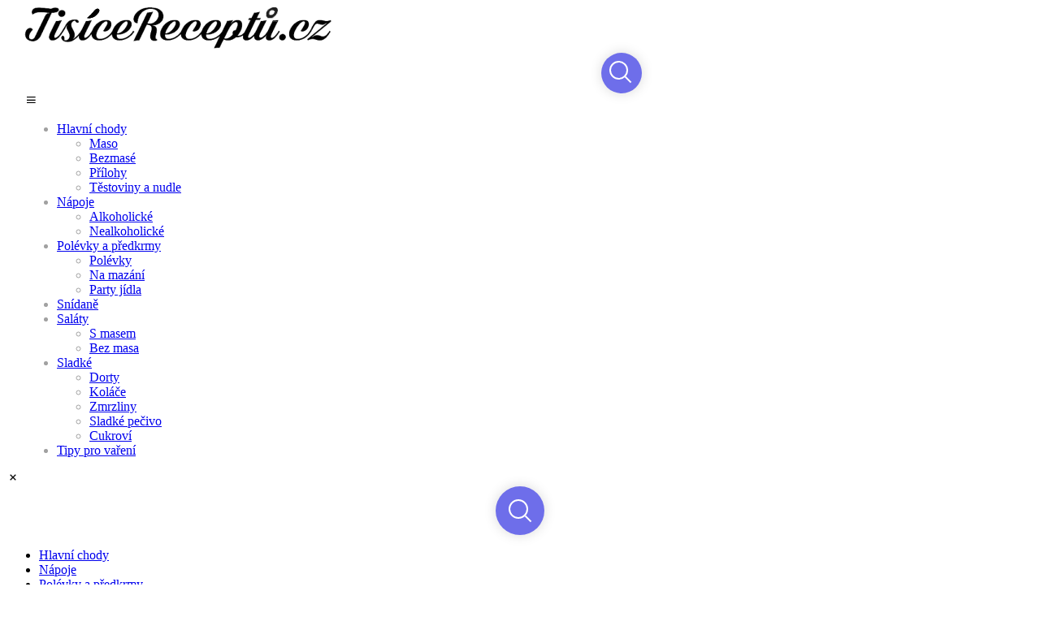

--- FILE ---
content_type: text/html; charset=UTF-8
request_url: https://tisicereceptu.cz/2020/04/28/spagety-s-domacim-bazalkovym-pestem/
body_size: 11165
content:
<!DOCTYPE html>
<html lang="cs">
<head>
    <!-- Meta tags for character encoding and responsive design -->
    <meta charset="UTF-8">
    <meta name="viewport" content="width=device-width, initial-scale=1.0">
    <title>Špagety s domácím bazalkovým pestem | TisiceReceptu.cz</title>

    <!-- favicon -->
     <link rel="shortcut icon" type="image/x-icon" href="https://tisicereceptu.cz/wp-content/themes/tisicereceptu/favicon.ico">

    <link rel="stylesheet" href="https://tisicereceptu.cz/wp-content/themes/tisicereceptu/style.css">

    <!-- boxicons icons -->
    <link rel='stylesheet' href='https://unpkg.com/boxicons@2.1.4/css/boxicons.min.css'>
    <!-- <link rel="stylesheet" href="https://tisicereceptu.cz/wp-content/themes/tisicereceptu/cdnjs/boxicons.css"> -->
    
    <!-- Animate.css -->
    <link rel="stylesheet" href="https://tisicereceptu.cz/wp-content/themes/tisicereceptu/cdnjs/animate.css">
    
    <!-- Tailwind -->
    <script src="https://tisicereceptu.cz/wp-content/themes/tisicereceptu/cdnjs/tailwind.js"></script>

    <meta name='robots' content='max-image-preview:large' />
<link rel='dns-prefetch' href='//s.w.org' />
<link rel="alternate" type="application/rss+xml" title="TisiceReceptu.cz &raquo; RSS komentářů pro Špagety s domácím bazalkovým pestem" href="https://tisicereceptu.cz/2020/04/28/spagety-s-domacim-bazalkovym-pestem/feed/" />
		<script type="text/javascript">
			window._wpemojiSettings = {"baseUrl":"https:\/\/s.w.org\/images\/core\/emoji\/13.1.0\/72x72\/","ext":".png","svgUrl":"https:\/\/s.w.org\/images\/core\/emoji\/13.1.0\/svg\/","svgExt":".svg","source":{"concatemoji":"https:\/\/tisicereceptu.cz\/wp-includes\/js\/wp-emoji-release.min.js?ver=5.8.2"}};
			!function(e,a,t){var n,r,o,i=a.createElement("canvas"),p=i.getContext&&i.getContext("2d");function s(e,t){var a=String.fromCharCode;p.clearRect(0,0,i.width,i.height),p.fillText(a.apply(this,e),0,0);e=i.toDataURL();return p.clearRect(0,0,i.width,i.height),p.fillText(a.apply(this,t),0,0),e===i.toDataURL()}function c(e){var t=a.createElement("script");t.src=e,t.defer=t.type="text/javascript",a.getElementsByTagName("head")[0].appendChild(t)}for(o=Array("flag","emoji"),t.supports={everything:!0,everythingExceptFlag:!0},r=0;r<o.length;r++)t.supports[o[r]]=function(e){if(!p||!p.fillText)return!1;switch(p.textBaseline="top",p.font="600 32px Arial",e){case"flag":return s([127987,65039,8205,9895,65039],[127987,65039,8203,9895,65039])?!1:!s([55356,56826,55356,56819],[55356,56826,8203,55356,56819])&&!s([55356,57332,56128,56423,56128,56418,56128,56421,56128,56430,56128,56423,56128,56447],[55356,57332,8203,56128,56423,8203,56128,56418,8203,56128,56421,8203,56128,56430,8203,56128,56423,8203,56128,56447]);case"emoji":return!s([10084,65039,8205,55357,56613],[10084,65039,8203,55357,56613])}return!1}(o[r]),t.supports.everything=t.supports.everything&&t.supports[o[r]],"flag"!==o[r]&&(t.supports.everythingExceptFlag=t.supports.everythingExceptFlag&&t.supports[o[r]]);t.supports.everythingExceptFlag=t.supports.everythingExceptFlag&&!t.supports.flag,t.DOMReady=!1,t.readyCallback=function(){t.DOMReady=!0},t.supports.everything||(n=function(){t.readyCallback()},a.addEventListener?(a.addEventListener("DOMContentLoaded",n,!1),e.addEventListener("load",n,!1)):(e.attachEvent("onload",n),a.attachEvent("onreadystatechange",function(){"complete"===a.readyState&&t.readyCallback()})),(n=t.source||{}).concatemoji?c(n.concatemoji):n.wpemoji&&n.twemoji&&(c(n.twemoji),c(n.wpemoji)))}(window,document,window._wpemojiSettings);
		</script>
		<style type="text/css">
img.wp-smiley,
img.emoji {
	display: inline !important;
	border: none !important;
	box-shadow: none !important;
	height: 1em !important;
	width: 1em !important;
	margin: 0 .07em !important;
	vertical-align: -0.1em !important;
	background: none !important;
	padding: 0 !important;
}
</style>
	<link rel='stylesheet' id='look_ruby_plugin_core_style-css'  href='https://tisicereceptu.cz/wp-content/plugins/look-ruby-core/assets/core.css?ver=2.1' type='text/css' media='all' />
<link rel='stylesheet' id='wp-block-library-css'  href='https://tisicereceptu.cz/wp-includes/css/dist/block-library/style.min.css?ver=5.8.2' type='text/css' media='all' />
<script type='text/javascript' src='https://tisicereceptu.cz/wp-includes/js/jquery/jquery.min.js?ver=3.6.0' id='jquery-core-js'></script>
<script type='text/javascript' src='https://tisicereceptu.cz/wp-includes/js/jquery/jquery-migrate.min.js?ver=3.3.2' id='jquery-migrate-js'></script>
<link rel="https://api.w.org/" href="https://tisicereceptu.cz/wp-json/" /><link rel="alternate" type="application/json" href="https://tisicereceptu.cz/wp-json/wp/v2/posts/4649" /><link rel="EditURI" type="application/rsd+xml" title="RSD" href="https://tisicereceptu.cz/xmlrpc.php?rsd" />
<link rel="wlwmanifest" type="application/wlwmanifest+xml" href="https://tisicereceptu.cz/wp-includes/wlwmanifest.xml" /> 
<meta name="generator" content="WordPress 5.8.2" />
<link rel="canonical" href="https://tisicereceptu.cz/2020/04/28/spagety-s-domacim-bazalkovym-pestem/" />
<link rel='shortlink' href='https://tisicereceptu.cz/?p=4649' />
<link rel="alternate" type="application/json+oembed" href="https://tisicereceptu.cz/wp-json/oembed/1.0/embed?url=https%3A%2F%2Ftisicereceptu.cz%2F2020%2F04%2F28%2Fspagety-s-domacim-bazalkovym-pestem%2F" />
<link rel="alternate" type="text/xml+oembed" href="https://tisicereceptu.cz/wp-json/oembed/1.0/embed?url=https%3A%2F%2Ftisicereceptu.cz%2F2020%2F04%2F28%2Fspagety-s-domacim-bazalkovym-pestem%2F&#038;format=xml" />

    <!-- Google tag (gtag.js) -->
    <script async src="https://www.googletagmanager.com/gtag/js?id=G-YGNY1E6QJF"></script>
    <script>
        window.dataLayer = window.dataLayer || [];
        function gtag(){dataLayer.push(arguments);}
        gtag('js', new Date());
        gtag('config', 'G-YGNY1E6QJF');
    </script>
</head>
<body>
    <div id="fb-root"></div>
    <script async defer crossorigin="anonymous" src="https://connect.facebook.net/cs_CZ/sdk.js#xfbml=1&version=v22.0&appId=1597419101204184"></script>
    
    
<!-- Header section -->
<header class="bg-[#E8E8FD] w-full px-3 py-5">
    <div class="container flex flex-col gap-3">
        <div class="flex justify-between items-center px-[20px] max-lg:px-0">
            <!-- Logo -->
            <a href="https://tisicereceptu.cz" class="no-style">
                <img class="w-[300px] max-md:w-[200px]" src="https://tisicereceptu.cz/wp-content/themes/tisicereceptu/images/logo.png" alt="logo">
            </a>

            <!-- Desktop search bar -->
            <span class="hidden lg:block">
                <form class="search-component search-form"  role="search" method="get" action="https://tisicereceptu.cz">
                    <input type="text" placeholder="Hledat..." name="s" class="search-input">
                    <div class="search-icon search-icon-closing" style="background-color: #6E6EEA;"></div>
                </form>
            </span>

            <!-- Mobile menu icon -->
            <span class="lg:hidden text-4xl">
                <i class='bx bx-menu' id="openMobileMenu"></i>
            </span>
        </div>

        <!-- Desktop navigation menu -->
        <div class="container hidden lg:block" style="padding: 0 !important;">  
            <nav class="bg-white py-3 px-5 rounded-full text-my-gray uppercase font-semibold">
                <ul class="flex items-center justify-between">
                    <li class="relative text-gray-700 hover:bg-gray-100 rounded-lg whitespace-nowrap group"><a href="https://tisicereceptu.cz/category/hlavni-chody" class="no-underline hover:text-primary block py-2 px-4 rounded-lg ">
                                        Hlavní chody
                                    </a><ul class="absolute left-0 hidden space-y-2 bg-white border border-gray-200 rounded-lg shadow-lg group-hover:block z-50"><li>
                                            <a href="https://tisicereceptu.cz/category/hlavni-chody/maso/" class="no-underline hover:text-primary block py-2 px-4 text-gray-700 hover:bg-gray-100 rounded-lg whitespace-nowrap ">
                                                Maso
                                            </a>
                                        </li><li>
                                            <a href="https://tisicereceptu.cz/category/hlavni-chody/bezmase/" class="no-underline hover:text-primary block py-2 px-4 text-gray-700 hover:bg-gray-100 rounded-lg whitespace-nowrap ">
                                                Bezmasé
                                            </a>
                                        </li><li>
                                            <a href="https://tisicereceptu.cz/category/hlavni-chody/prilohy/" class="no-underline hover:text-primary block py-2 px-4 text-gray-700 hover:bg-gray-100 rounded-lg whitespace-nowrap ">
                                                Přílohy
                                            </a>
                                        </li><li>
                                            <a href="https://tisicereceptu.cz/category/hlavni-chody/testoviny-a-nudle/" class="no-underline hover:text-primary block py-2 px-4 text-gray-700 hover:bg-gray-100 rounded-lg whitespace-nowrap ">
                                                Těstoviny a nudle
                                            </a>
                                        </li></ul></li><li class="relative text-gray-700 hover:bg-gray-100 rounded-lg whitespace-nowrap group"><a href="https://tisicereceptu.cz/category/napoje/" class="no-underline hover:text-primary block py-2 px-4 rounded-lg ">
                                        Nápoje
                                    </a><ul class="absolute left-0 hidden space-y-2 bg-white border border-gray-200 rounded-lg shadow-lg group-hover:block z-50"><li>
                                            <a href="https://tisicereceptu.cz/category/napoje/alkoholicke/" class="no-underline hover:text-primary block py-2 px-4 text-gray-700 hover:bg-gray-100 rounded-lg whitespace-nowrap ">
                                                Alkoholické
                                            </a>
                                        </li><li>
                                            <a href="https://tisicereceptu.cz/category/napoje/nealkoholicke/" class="no-underline hover:text-primary block py-2 px-4 text-gray-700 hover:bg-gray-100 rounded-lg whitespace-nowrap ">
                                                Nealkoholické
                                            </a>
                                        </li></ul></li><li class="relative text-gray-700 hover:bg-gray-100 rounded-lg whitespace-nowrap group"><a href="https://tisicereceptu.cz/category/polevky-predkrmy/" class="no-underline hover:text-primary block py-2 px-4 rounded-lg ">
                                        Polévky a předkrmy
                                    </a><ul class="absolute left-0 hidden space-y-2 bg-white border border-gray-200 rounded-lg shadow-lg group-hover:block z-50"><li>
                                            <a href="https://tisicereceptu.cz/category/polevky-predkrmy/polevky/" class="no-underline hover:text-primary block py-2 px-4 text-gray-700 hover:bg-gray-100 rounded-lg whitespace-nowrap ">
                                                Polévky
                                            </a>
                                        </li><li>
                                            <a href="https://tisicereceptu.cz/category/polevky-predkrmy/na-mazani/" class="no-underline hover:text-primary block py-2 px-4 text-gray-700 hover:bg-gray-100 rounded-lg whitespace-nowrap ">
                                                Na mazání
                                            </a>
                                        </li><li>
                                            <a href="https://tisicereceptu.cz/category/polevky-predkrmy/party-jidla/" class="no-underline hover:text-primary block py-2 px-4 text-gray-700 hover:bg-gray-100 rounded-lg whitespace-nowrap ">
                                                Party jídla
                                            </a>
                                        </li></ul></li><li class="relative text-gray-700 hover:bg-gray-100 rounded-lg whitespace-nowrap group"><a href="https://tisicereceptu.cz/category/snidane/" class="no-underline hover:text-primary block py-2 px-4 rounded-lg ">
                                        Snídaně
                                    </a></li><li class="relative text-gray-700 hover:bg-gray-100 rounded-lg whitespace-nowrap group"><a href="https://tisicereceptu.cz/category/salaty/" class="no-underline hover:text-primary block py-2 px-4 rounded-lg ">
                                        Saláty
                                    </a><ul class="absolute left-0 hidden space-y-2 bg-white border border-gray-200 rounded-lg shadow-lg group-hover:block z-50"><li>
                                            <a href="https://tisicereceptu.cz/category/salaty/s-masem/" class="no-underline hover:text-primary block py-2 px-4 text-gray-700 hover:bg-gray-100 rounded-lg whitespace-nowrap ">
                                                S masem
                                            </a>
                                        </li><li>
                                            <a href="https://tisicereceptu.cz/category/salaty/bez-masa/" class="no-underline hover:text-primary block py-2 px-4 text-gray-700 hover:bg-gray-100 rounded-lg whitespace-nowrap ">
                                                Bez masa
                                            </a>
                                        </li></ul></li><li class="relative text-gray-700 hover:bg-gray-100 rounded-lg whitespace-nowrap group"><a href="https://tisicereceptu.cz/category/sladke/" class="no-underline hover:text-primary block py-2 px-4 rounded-lg ">
                                        Sladké
                                    </a><ul class="absolute left-0 hidden space-y-2 bg-white border border-gray-200 rounded-lg shadow-lg group-hover:block z-50"><li>
                                            <a href="https://tisicereceptu.cz/category/sladke/dorty/" class="no-underline hover:text-primary block py-2 px-4 text-gray-700 hover:bg-gray-100 rounded-lg whitespace-nowrap ">
                                                Dorty
                                            </a>
                                        </li><li>
                                            <a href="https://tisicereceptu.cz/category/sladke/kolace-sladke/" class="no-underline hover:text-primary block py-2 px-4 text-gray-700 hover:bg-gray-100 rounded-lg whitespace-nowrap ">
                                                Koláče
                                            </a>
                                        </li><li>
                                            <a href="https://tisicereceptu.cz/category/sladke/zmrzliny/" class="no-underline hover:text-primary block py-2 px-4 text-gray-700 hover:bg-gray-100 rounded-lg whitespace-nowrap ">
                                                Zmrzliny
                                            </a>
                                        </li><li>
                                            <a href="https://tisicereceptu.cz/category/sladke/sladke-pecivo/" class="no-underline hover:text-primary block py-2 px-4 text-gray-700 hover:bg-gray-100 rounded-lg whitespace-nowrap ">
                                                Sladké pečivo
                                            </a>
                                        </li><li>
                                            <a href="https://tisicereceptu.cz/category/sladke/cukrovi/" class="no-underline hover:text-primary block py-2 px-4 text-gray-700 hover:bg-gray-100 rounded-lg whitespace-nowrap ">
                                                Cukroví
                                            </a>
                                        </li></ul></li><li class="relative text-gray-700 hover:bg-gray-100 rounded-lg whitespace-nowrap group"><a href="https://tisicereceptu.cz/category/tipy-pro-vareni/" class="no-underline hover:text-primary block py-2 px-4 rounded-lg ">
                                        Tipy pro vaření
                                    </a></li>                </ul>
            </nav>
        </div>
    </div>
</header>

<!-- Mobile Menu -->
<div id="mobileMenu" class="fixed top-0 left-0 bg-white w-full h-screen z-[99999] flex justify-center items-center hidden animate__animated">
    <div class="flex flex-col gap-5">
        <i class='bx bx-x absolute top-3 right-3 text-4xl' id="closeMobileMenu"></i>

        <!-- Mobile search bar -->
        <form class="search-component-mobile search-form" role="search" method="get" action="https://tisicereceptu.cz">
            <input type="text" placeholder="Hledat..." name="s" class="search-input">
            <div class="search-icon search-icon-closing"></div>
        </form>

        <ul id="menu-main-menu" class="mobile-menu text-2xl font-bold flex flex-col items-center gap-5"><li id="menu-item-2702" class="menu-item menu-item-type-taxonomy menu-item-object-category current-post-ancestor current-menu-parent current-post-parent menu-item-has-children menu-item-2702"><a href="https://tisicereceptu.cz/category/hlavni-chody/">Hlavní chody</a></li>
<li id="menu-item-5301" class="menu-item menu-item-type-taxonomy menu-item-object-category menu-item-has-children menu-item-5301"><a href="https://tisicereceptu.cz/category/napoje/">Nápoje</a></li>
<li id="menu-item-2703" class="menu-item menu-item-type-taxonomy menu-item-object-category menu-item-has-children menu-item-2703"><a href="https://tisicereceptu.cz/category/polevky-predkrmy/">Polévky a předkrmy</a></li>
<li id="menu-item-5323" class="menu-item menu-item-type-taxonomy menu-item-object-category menu-item-5323"><a href="https://tisicereceptu.cz/category/snidane/">Snídaně</a></li>
<li id="menu-item-2704" class="menu-item menu-item-type-taxonomy menu-item-object-category menu-item-has-children menu-item-2704"><a href="https://tisicereceptu.cz/category/salaty/">Saláty</a></li>
<li id="menu-item-2705" class="menu-item menu-item-type-taxonomy menu-item-object-category menu-item-has-children menu-item-2705"><a href="https://tisicereceptu.cz/category/sladke/">Sladké</a></li>
<li id="menu-item-2706" class="menu-item menu-item-type-taxonomy menu-item-object-category menu-item-2706"><a href="https://tisicereceptu.cz/category/tipy-pro-vareni/">Tipy pro vaření</a></li>
</ul>    </div>
</div>
    <div class="text-gray-800">
        <div class="py-10">
    <div class="container flex flex-col md:flex-row justify-between gap-5">
        <div class="w-full max-md:w-full px-2 flex flex-col gap-4">
            <div class="flex flex-col gap-1 items-center text-center mb-5"><h1 class="text-3xl font-bold">Špagety s domácím bazalkovým pestem</h1><p class="my-3 font-bold hidden md:flex gap-1 items-center justify-center"><a href="https://tisicereceptu.cz/category/hlavni-chody/" class="py-1 px-2 rounded-md m-1 inline-block transition-all duration-300 ease-in-out transform hover:bg-opacity-80 hover:scale-105" style="background: rgba(255, 0, 0, 0.2); color: rgb(255, 0, 0);">Hlavní chody</a><i class="bx bx-chevron-right text-gray-500 text-lg"></i><a href="https://tisicereceptu.cz/category/hlavni-chody/testoviny-a-nudle/" class="py-1 px-2 rounded-md m-1 inline-block transition-all duration-300 ease-in-out transform hover:bg-opacity-80 hover:scale-105" style="background: rgba(210, 180, 140, 0.3); color: rgb(160, 82, 45);">Těstoviny a nudle</a><i class="bx bx-chevron-right text-gray-500 text-lg"></i><a href="https://tisicereceptu.cz/category/hlavni-chody/testoviny-a-nudle/italske/" class="py-1 px-2 rounded-md m-1 inline-block transition-all duration-300 ease-in-out transform hover:bg-opacity-80 hover:scale-105" style="background: rgba(0, 128, 0, 0.3); color: rgb(0, 128, 0);">Italské</a></p><p class="my-3 font-bold block md:hidden flex items-center gap-2"><a href="https://tisicereceptu.cz/category/hlavni-chody/" class="text-sm font-semibold text-gray-700 hover:underline">Hlavní chody</a><i class="bx bx-chevron-right text-gray-500 text-lg"></i><a href="https://tisicereceptu.cz/category/hlavni-chody/testoviny-a-nudle/" class="text-sm font-semibold text-gray-700 hover:underline">Těstoviny a nudle</a><i class="bx bx-chevron-right text-gray-500 text-lg"></i><a href="https://tisicereceptu.cz/category/hlavni-chody/testoviny-a-nudle/italske/" class="text-sm font-semibold text-gray-700 hover:underline">Italské</a></p><div class="max-sm:w-full w-full rounded-lg overflow-hidden"><img width="1000" height="667" src="https://tisicereceptu.cz/wp-content/uploads/2020/04/shutterstock_156789926.jpg" class="attachment-full size-full wp-post-image" alt="" loading="lazy" srcset="https://tisicereceptu.cz/wp-content/uploads/2020/04/shutterstock_156789926.jpg 1000w, https://tisicereceptu.cz/wp-content/uploads/2020/04/shutterstock_156789926-300x200.jpg 300w, https://tisicereceptu.cz/wp-content/uploads/2020/04/shutterstock_156789926-768x512.jpg 768w" sizes="(max-width: 1000px) 100vw, 1000px" /></div></div><div class="post-content max-w-[600px] mx-auto"><p><strong>Takto měli špagety rádi prý i slavní italští mořeplavci a objevitelé!</strong></p>
<p><strong>Suroviny na 4 porce</strong></p>
<p>500 g špaget<br />
50 g hoblinek parmazánu</p>
<p><strong>Na pesto</strong></p>
<p>50 g čerstvých bazalkových listů<br />
100 ml olivového oleje<br />
8 lžic strouhaného parmazánu<br />
1 stroužek česneku<br />
1 lžíce piniových oříšků<br />
sůl</p>
<p><strong>Postup</strong></p>
<p>Všechny přísady na bazalkové pesto rozmixujeme na kaši krémové konzistence.</p>
<p>Špagety uvaříme podle návodu na obalu. Necháme je chvíli vychladnout a poté je promícháme s bazalkovým pestem. Na talíř poklademe hnízdečka špaget a ty zasypeme parmazánovými hoblinkami.</p>
<div class="flex mt-10"><div><span class="">štítky</span>: <a href="https://tisicereceptu.cz/tag/pesto/" class="underline">pesto</a>, <a href="https://tisicereceptu.cz/tag/spagety/" class="underline">špagety</a></div></div></div>
            <!-- Divider for more recipes from the same category -->
            
        <div class='flex items-center text-center my-3 gap-4' style='margin-top: 40px;'>
            <div class='h-[2px] flex-1 bg-[#E29B0040]'></div>
            <span class='font-semibold text-[#E29B00] text-base'>Další výborné recepty z rubriky</span>
            <div class='h-[2px] flex-1 bg-[#E29B0040]'></div>
        </div>
        
            <!-- Grid of random posts from the deepest category with at least 6 posts -->
            <div class="grid grid-cols-1 md:grid-cols-2 xl:grid-cols-3 gap-5">
                <a href='https://tisicereceptu.cz/2023/01/21/tagliatelle-s-kurecim-masem-a-brokolici-podle-romana-pauluse/' class='no-style'>
            <div class='p-5 pt-0 text-base font-bold rounded-md relative flex flex-col justify-between gap-3 h-full'>
                <div class='flex flex-col gap-2 z-10'>
                    <img class='aspect-video shadow-xl w-full rounded-md border-2 border-white max-h-[170px] shadow-[0 35px 49px rgba(128, 128, 128, 0.25)] object-cover object-center'
                        src='https://tisicereceptu.cz/wp-content/uploads/2023/01/tagliatelle-s-kurecim-masem-a-brokolici-podle-romana-pauluse.jpg'
                        alt='Tagliatelle s kuřecím masem a brokolicí podle Romana Pauluse' />
                    
                    

                    <span class='text-[22px] font-bold leading-tight line-clamp-3'>Tagliatelle s kuřecím masem a brokolicí podle Romana Pauluse</span>
                </div>
        
                <div class='absolute top-[15%] left-0 right-0 w-full h-[85%] rounded-md z-[1] shadow-[0_4px_10px_#c5c5c580] bg-[#FDFDFD]'></div>
            </div>
        </a><a href='https://tisicereceptu.cz/2020/03/09/farfalle-se-spenatem-a-syrem/' class='no-style'>
            <div class='p-5 pt-0 text-base font-bold rounded-md relative flex flex-col justify-between gap-3 h-full'>
                <div class='flex flex-col gap-2 z-10'>
                    <img class='aspect-video shadow-xl w-full rounded-md border-2 border-white max-h-[170px] shadow-[0 35px 49px rgba(128, 128, 128, 0.25)] object-cover object-center'
                        src='https://tisicereceptu.cz/wp-content/uploads/2020/03/shutterstock_609248372.jpg'
                        alt='Farfalle se špenátem a sýrem' />
                    
                    

                    <span class='text-[22px] font-bold leading-tight line-clamp-3'>Farfalle se špenátem a sýrem</span>
                </div>
        
                <div class='absolute top-[15%] left-0 right-0 w-full h-[85%] rounded-md z-[1] shadow-[0_4px_10px_#c5c5c580] bg-[#FDFDFD]'></div>
            </div>
        </a><a href='https://tisicereceptu.cz/2025/04/03/testoviny-s-hribkovou-omackou/' class='no-style'>
            <div class='p-5 pt-0 text-base font-bold rounded-md relative flex flex-col justify-between gap-3 h-full'>
                <div class='flex flex-col gap-2 z-10'>
                    <img class='aspect-video shadow-xl w-full rounded-md border-2 border-white max-h-[170px] shadow-[0 35px 49px rgba(128, 128, 128, 0.25)] object-cover object-center'
                        src='https://tisicereceptu.cz/wp-content/uploads/2025/03/testoviny-shribkovou-omackou-e1742397254122-1024x683.jpg'
                        alt='Těstoviny s hříbkovou omáčkou' />
                    
                    

                    <span class='text-[22px] font-bold leading-tight line-clamp-3'>Těstoviny s hříbkovou omáčkou</span>
                </div>
        
                <div class='absolute top-[15%] left-0 right-0 w-full h-[85%] rounded-md z-[1] shadow-[0_4px_10px_#c5c5c580] bg-[#FDFDFD]'></div>
            </div>
        </a><a href='https://tisicereceptu.cz/2026/01/04/domaci-spenatove-ravioli/' class='no-style'>
            <div class='p-5 pt-0 text-base font-bold rounded-md relative flex flex-col justify-between gap-3 h-full'>
                <div class='flex flex-col gap-2 z-10'>
                    <img class='aspect-video shadow-xl w-full rounded-md border-2 border-white max-h-[170px] shadow-[0 35px 49px rgba(128, 128, 128, 0.25)] object-cover object-center'
                        src='https://tisicereceptu.cz/wp-content/uploads/2021/08/shutterstock-365285519-e1624638716374-800x573-1.jpg'
                        alt='Domácí špenátové ravioli' />
                    
                    

                    <span class='text-[22px] font-bold leading-tight line-clamp-3'>Domácí špenátové ravioli</span>
                </div>
        
                <div class='absolute top-[15%] left-0 right-0 w-full h-[85%] rounded-md z-[1] shadow-[0_4px_10px_#c5c5c580] bg-[#FDFDFD]'></div>
            </div>
        </a><a href='https://tisicereceptu.cz/2023/02/11/testoviny-s-rajcaty-a-cesnekem/' class='no-style'>
            <div class='p-5 pt-0 text-base font-bold rounded-md relative flex flex-col justify-between gap-3 h-full'>
                <div class='flex flex-col gap-2 z-10'>
                    <img class='aspect-video shadow-xl w-full rounded-md border-2 border-white max-h-[170px] shadow-[0 35px 49px rgba(128, 128, 128, 0.25)] object-cover object-center'
                        src='https://tisicereceptu.cz/wp-content/uploads/2023/02/testoviny-s-rajcaty-a-cesnekem.jpg'
                        alt='Těstoviny s rajčaty a česnekem' />
                    
                    

                    <span class='text-[22px] font-bold leading-tight line-clamp-3'>Těstoviny s rajčaty a česnekem</span>
                </div>
        
                <div class='absolute top-[15%] left-0 right-0 w-full h-[85%] rounded-md z-[1] shadow-[0_4px_10px_#c5c5c580] bg-[#FDFDFD]'></div>
            </div>
        </a><a href='https://tisicereceptu.cz/2023/09/06/pikantni-spagety/' class='no-style'>
            <div class='p-5 pt-0 text-base font-bold rounded-md relative flex flex-col justify-between gap-3 h-full'>
                <div class='flex flex-col gap-2 z-10'>
                    <img class='aspect-video shadow-xl w-full rounded-md border-2 border-white max-h-[170px] shadow-[0 35px 49px rgba(128, 128, 128, 0.25)] object-cover object-center'
                        src='https://tisicereceptu.cz/wp-content/uploads/2023/09/SM-13-Spagety-s-krevetami.webp'
                        alt='Pikantní špagety' />
                    
                    

                    <span class='text-[22px] font-bold leading-tight line-clamp-3'>Pikantní špagety</span>
                </div>
        
                <div class='absolute top-[15%] left-0 right-0 w-full h-[85%] rounded-md z-[1] shadow-[0_4px_10px_#c5c5c580] bg-[#FDFDFD]'></div>
            </div>
        </a>            </div>

            <!-- Link to more recipes from the selected category -->
                        <div class="flex justify-center mt-4">
                <div class="my-pagination-wrapper">
                    <a href="https://tisicereceptu.cz/category/hlavni-chody/testoviny-a-nudle/italske/" class="no-style">DALŠÍ RECEPTY <i class='bx bx-chevron-right mt-[2px]'></i></a>
                </div>
            </div>
                    </div>



        <!-- Sidebar with promo ads and Facebook profile -->
        <div class="w-[320px] shrink-0 max-md:w-full">
            <div class="sticky top-5 flex flex-col gap-5"><a href='https://nasehvezdy.cz/clanek/milenec-chce-ivanu-gottovou-jen-pro-sebe-487870/' target='_blank' class='rounded-md border border-1 border-gray-200 p-[9px]'><img
                src='https://tisicereceptu.cz/upload/data/sidebar1/image.jpg?v=1768400739'
                alt='Image description'
                class='w-full rounded-md'></a><a href='https://rf-hobby.cz/marketing/predplatitelska-soutez-pro-mesic-leden-2026/' target='_blank' class='rounded-md border border-1 border-gray-200 p-[9px]'><img
                src='https://tisicereceptu.cz/upload/data/sidebar2/image.jpg?v=1768400739'
                alt='Image description'
                class='w-full rounded-md'></a>
        <div class='rounded-t-xl rounded-b-md overflow-hidden flex justify-center '>
            <div class='fb-widget-live w-[340px]'>
                <div class='fb-page' data-href='https://www.facebook.com/tisicereceptu.cz/' data-tabs='timeline' data-width='' data-height='' data-small-header='true' data-adapt-container-width='true' data-hide-cover='false' data-show-facepile='false'><blockquote cite='https://www.facebook.com/tisicereceptu.cz/' class='fb-xfbml-parse-ignore'><a href='https://www.facebook.com/tisicereceptu.cz/'>Tisicereceptu.cz</a></blockquote></div>
            </div>
        </div>
        </div>        </div>
    </div>
</div>    </div>

    
<!-- Self-promotion section -->
<section class="mb-5">
    <div class="container">
        


<div class="mt-8 lg:mt-0">
    <div class="bg-red-600 text-white font-poppins font-[500] uppercase text-center text-[1.2rem] leading-[1.25] lg:text-[1.3rem] py-2 px-2 lg:px-16">
        Nenechte si ujít další zajímavé články
    </div>

	<div class="mt-2 grid grid-cols-1 lg:grid-cols-3 gap-4 pt-2 pb-4 font-helveticaneue">
					<a href="https://epochalnisvet.cz/borelie-jsou-mazane-do-cev-pronikaji-nenapadne/?utm_source=tisicereceptu.cz&amp;utm_medium=Self15" target="_blank" class="mb-4 lg:mb-0">
				<div class="grid grid-cols-1 lg:grid-cols-2 gap-2">
					<div class="">
						<img class="w-full aspect-[3/2] object-cover" src="https://rfapi.digicon.cz/img/self15/epochalnisvet.cz/47067.jpg" loading="lazy" alt="Borelie jsou mazané, do cév pronikají nenápadně">
					</div>
					<div class="">
						<div class="mt-1 lg:mt-0 text-[#db001b] dark:text-red-300 text-[0.9rem] lg:text-[0.8rem] leading-[1.0]">
							epochalnisvet.cz						</div>
						<div class="mt-2 lg:mt-[0.5rem] text-[1.1rem] lg:text-[0.9rem] leading-[1.25] lg:leading-[1.1] font-helveticaneue font-bold lg:font-[700] lg:line-clamp-2">
							Borelie jsou mazané, do cév pronikají nenápadně						</div>
						<div class="mt-1 lg:mt-[0.4rem] text-[1.0rem] lg:text-[0.85rem] leading-[1.25] lg:leading-[1.1] line-clamp-4 lg:line-clamp-3">
							Tým vědců z Biologického centra Akademie věd ČR přinesl nové zásadní poznatky o tom, jak probíhá první fáze infekce lymské boreliózy těsně po přenosu z klíštěte. Pomocí pokročilé elektronové mikroskopie získali vůbec nejdetailnější pohled na to, jak se bakterie rodu Borrelia dostává z místa klíštěcího kousnutí do cév.   Českobudějovičtí vědci objevili dosud neznámé mechanismy chování						</div>
					</div>
				</div>
			</a>
					<a href="https://panidomu.cz/bylinkami-na-zanet-prudusek/?utm_source=tisicereceptu.cz&amp;utm_medium=Self15" target="_blank" class="mb-4 lg:mb-0">
				<div class="grid grid-cols-1 lg:grid-cols-2 gap-2">
					<div class="">
						<img class="w-full aspect-[3/2] object-cover" src="https://rfapi.digicon.cz/img/self15/panidomu.cz/154859.jpg" loading="lazy" alt="Bylinkami na zánět průdušek">
					</div>
					<div class="">
						<div class="mt-1 lg:mt-0 text-[#db001b] dark:text-red-300 text-[0.9rem] lg:text-[0.8rem] leading-[1.0]">
							panidomu.cz						</div>
						<div class="mt-2 lg:mt-[0.5rem] text-[1.1rem] lg:text-[0.9rem] leading-[1.25] lg:leading-[1.1] font-helveticaneue font-bold lg:font-[700] lg:line-clamp-2">
							Bylinkami na zánět průdušek						</div>
						<div class="mt-1 lg:mt-[0.4rem] text-[1.0rem] lg:text-[0.85rem] leading-[1.25] lg:leading-[1.1] line-clamp-4 lg:line-clamp-3">
							Nepodceňujte zánět průdušek. Nejen kašel, ale i dušnost či bolest na hrudi mohou být jeho příznakem. Komplikace v podobě zápalu plic na sebe nemusí dlouho čekat.   Příčinou toho onemocnění je kromě virů a bakterií i znečištěné prostředí a kouř z cigaret. Svůj vliv může mít i přepracovanost, dědičné dispozice nebo celkové oslabení. Nejúčinnější prevencí je vyhýbat						</div>
					</div>
				</div>
			</a>
					<a href="https://skutecnepribehy.cz/2026/01/13/broz-po-prababicce-v-sobe-skryvala-zlo/?utm_source=tisicereceptu.cz&amp;utm_medium=Self15" target="_blank" class="mb-4 lg:mb-0">
				<div class="grid grid-cols-1 lg:grid-cols-2 gap-2">
					<div class="">
						<img class="w-full aspect-[3/2] object-cover" src="https://rfapi.digicon.cz/img/self15/skutecnepribehy.cz/25209.jpg" loading="lazy" alt="Brož po prababičce v sobě skrývala zlo">
					</div>
					<div class="">
						<div class="mt-1 lg:mt-0 text-[#db001b] dark:text-red-300 text-[0.9rem] lg:text-[0.8rem] leading-[1.0]">
							skutecnepribehy.cz						</div>
						<div class="mt-2 lg:mt-[0.5rem] text-[1.1rem] lg:text-[0.9rem] leading-[1.25] lg:leading-[1.1] font-helveticaneue font-bold lg:font-[700] lg:line-clamp-2">
							Brož po prababičce v sobě skrývala zlo						</div>
						<div class="mt-1 lg:mt-[0.4rem] text-[1.0rem] lg:text-[0.85rem] leading-[1.25] lg:leading-[1.1] line-clamp-4 lg:line-clamp-3">
							Našla jsem ji v maminčině šatní skříni v kapse starého kabátu. Maminka mi vysvětlila, že je to brož po mé prababičce. Vázal se k ní tajemný příběh. Ta starožitná skříň u maminky v pokoji mě vždycky lákala. Byla v ní spousta krásných šatů, jako z pohádky. Některé byly po babičce, nebo dokonce po prababičce. Jako malá jsem do té skříně ráda lezla,						</div>
					</div>
				</div>
			</a>
					<a href="https://epochanacestach.cz/lazne-libverda-misto-kde-znovu-nacerpate-sily/?utm_source=tisicereceptu.cz&amp;utm_medium=Self15" target="_blank" class="mb-4 lg:mb-0">
				<div class="grid grid-cols-1 lg:grid-cols-2 gap-2">
					<div class="">
						<img class="w-full aspect-[3/2] object-cover" src="https://rfapi.digicon.cz/img/self15/epochanacestach.cz/91557.jpg" loading="lazy" alt="Lázně Libverda: místo, kde znovu načerpáte síly">
					</div>
					<div class="">
						<div class="mt-1 lg:mt-0 text-[#db001b] dark:text-red-300 text-[0.9rem] lg:text-[0.8rem] leading-[1.0]">
							epochanacestach.cz						</div>
						<div class="mt-2 lg:mt-[0.5rem] text-[1.1rem] lg:text-[0.9rem] leading-[1.25] lg:leading-[1.1] font-helveticaneue font-bold lg:font-[700] lg:line-clamp-2">
							Lázně Libverda: místo, kde znovu načerpáte síly						</div>
						<div class="mt-1 lg:mt-[0.4rem] text-[1.0rem] lg:text-[0.85rem] leading-[1.25] lg:leading-[1.1] line-clamp-4 lg:line-clamp-3">
							Nejenže se tu lidé vyléčí. Prostředí Lázní Libverda vás také přímo nastartuje pro nový a aktivní život. Jsou dokonalým rájem i pro vyznavače turistiky i běžek. Vlastně se není čemu divit. Městečko leží totiž v malebném podhůří Jizerských hor, na pomezí Čech, Německa a Polska. V zimním období to přímo láká k tomu, nazout si běžky nebo sněžnice a vyrazit do						</div>
					</div>
				</div>
			</a>
					<a href="https://iluxus.cz/2026/01/13/bold-gallery-uvadi-prvni-velkou-solovou-vystavu-ilony-koroman/?utm_source=tisicereceptu.cz&amp;utm_medium=Self15" target="_blank" class="mb-4 lg:mb-0">
				<div class="grid grid-cols-1 lg:grid-cols-2 gap-2">
					<div class="">
						<img class="w-full aspect-[3/2] object-cover" src="https://rfapi.digicon.cz/img/self15/iluxus.cz/81888.jpg" loading="lazy" alt="Bold Gallery uvádí první velkou sólovou výstavu Ilony Koroman">
					</div>
					<div class="">
						<div class="mt-1 lg:mt-0 text-[#db001b] dark:text-red-300 text-[0.9rem] lg:text-[0.8rem] leading-[1.0]">
							iluxus.cz						</div>
						<div class="mt-2 lg:mt-[0.5rem] text-[1.1rem] lg:text-[0.9rem] leading-[1.25] lg:leading-[1.1] font-helveticaneue font-bold lg:font-[700] lg:line-clamp-2">
							Bold Gallery uvádí první velkou sólovou výstavu Ilony Koroman						</div>
						<div class="mt-1 lg:mt-[0.4rem] text-[1.0rem] lg:text-[0.85rem] leading-[1.25] lg:leading-[1.1] line-clamp-4 lg:line-clamp-3">
							Ještě loni byla Ilona Koroman studentkou pražské AVU, nyní v Bold Gallery chystá svou první velkou sólovou výstavu. Jejím hlavním motivem se stane klíčová dírka – úzký průzor, kterým nahlížíme do cizí						</div>
					</div>
				</div>
			</a>
					<a href="https://nasehvezdy.cz/clanek/manzelstvi-ondreje-havla-se-promenilo-v-peklo-488519/?utm_source=tisicereceptu.cz&amp;utm_medium=Self15" target="_blank" class="mb-4 lg:mb-0">
				<div class="grid grid-cols-1 lg:grid-cols-2 gap-2">
					<div class="">
						<img class="w-full aspect-[3/2] object-cover" src="https://rfapi.digicon.cz/img/self15/nasehvezdy.cz/488519.jpg" loading="lazy" alt="Manželství Ondřeje Havla se proměnilo v peklo">
					</div>
					<div class="">
						<div class="mt-1 lg:mt-0 text-[#db001b] dark:text-red-300 text-[0.9rem] lg:text-[0.8rem] leading-[1.0]">
							nasehvezdy.cz						</div>
						<div class="mt-2 lg:mt-[0.5rem] text-[1.1rem] lg:text-[0.9rem] leading-[1.25] lg:leading-[1.1] font-helveticaneue font-bold lg:font-[700] lg:line-clamp-2">
							Manželství Ondřeje Havla se proměnilo v peklo						</div>
						<div class="mt-1 lg:mt-[0.4rem] text-[1.0rem] lg:text-[0.85rem] leading-[1.25] lg:leading-[1.1] line-clamp-4 lg:line-clamp-3">
							Herec Ondřej Havel (31) alias starosta Jirka Hložánek z Ulice už dávno nemá tak spokojené manželství, jak tomu bývalo.  Když se se svou manželkou Bárou (31) po letech chození ženil, byla mezi nimi ve						</div>
					</div>
				</div>
			</a>
					<a href="https://rezidenceonline.cz/2025/08/04/sklo-jako-pusobivy-architektonicky-material/?utm_source=tisicereceptu.cz&amp;utm_medium=Self15" target="_blank" class="mb-4 lg:mb-0">
				<div class="grid grid-cols-1 lg:grid-cols-2 gap-2">
					<div class="">
						<img class="w-full aspect-[3/2] object-cover" src="https://rfapi.digicon.cz/img/self15/rezidenceonline.cz/20503.jpg" loading="lazy" alt="Sklo jako působivý architektonický materiál">
					</div>
					<div class="">
						<div class="mt-1 lg:mt-0 text-[#db001b] dark:text-red-300 text-[0.9rem] lg:text-[0.8rem] leading-[1.0]">
							rezidenceonline.cz						</div>
						<div class="mt-2 lg:mt-[0.5rem] text-[1.1rem] lg:text-[0.9rem] leading-[1.25] lg:leading-[1.1] font-helveticaneue font-bold lg:font-[700] lg:line-clamp-2">
							Sklo jako působivý architektonický materiál						</div>
						<div class="mt-1 lg:mt-[0.4rem] text-[1.0rem] lg:text-[0.85rem] leading-[1.25] lg:leading-[1.1] line-clamp-4 lg:line-clamp-3">
							Velkoplošné prvky ze živého transparentního materiálu stavbu osvěžují, propouštějí do jejího nitra spoustu světla, a tím zlepšují kvalitu vnitřního prostředí. Navíc významně ovlivňují vzhled budovy. Tak jako dřevo a kámen v konstrukčních řešeních zdařile zastupuje ocel, výplně z cihelného či jiného zdiva zase velmi působivě nahrazuje sklo. Jeho vizuálního benefitu v podobě zrcadlení oblohy i						</div>
					</div>
				</div>
			</a>
					<a href="https://enigmaplus.cz/je-kamen-cochno-dukazem-o-ztracenych-civilizacich/?utm_source=tisicereceptu.cz&amp;utm_medium=Self15" target="_blank" class="mb-4 lg:mb-0">
				<div class="grid grid-cols-1 lg:grid-cols-2 gap-2">
					<div class="">
						<img class="w-full aspect-[3/2] object-cover" src="https://rfapi.digicon.cz/img/self15/enigmaplus.cz/163888.jpg" loading="lazy" alt="Je kámen Cochno důkazem o ztracených civilizacích?">
					</div>
					<div class="">
						<div class="mt-1 lg:mt-0 text-[#db001b] dark:text-red-300 text-[0.9rem] lg:text-[0.8rem] leading-[1.0]">
							enigmaplus.cz						</div>
						<div class="mt-2 lg:mt-[0.5rem] text-[1.1rem] lg:text-[0.9rem] leading-[1.25] lg:leading-[1.1] font-helveticaneue font-bold lg:font-[700] lg:line-clamp-2">
							Je kámen Cochno důkazem o ztracených civilizacích?						</div>
						<div class="mt-1 lg:mt-[0.4rem] text-[1.0rem] lg:text-[0.85rem] leading-[1.25] lg:leading-[1.1] line-clamp-4 lg:line-clamp-3">
							Ve Skotsku je roku 1887 objeven kámen, nazvaný později Cochno. Má  pocházet zdoby bronzové a obsahuje okolo 90 zvláštních rytin. Spirály, kolečka, tečky a přímky jsou vrcholným příkladem tehdejšího um						</div>
					</div>
				</div>
			</a>
					<a href="https://epochaplus.cz/trendy-pro-letosni-rok-jak-skloubit-pohodli-s-chytrymi-technologiemi-a-peci-o-sebe/?utm_source=tisicereceptu.cz&amp;utm_medium=Self15" target="_blank" class="mb-4 lg:mb-0">
				<div class="grid grid-cols-1 lg:grid-cols-2 gap-2">
					<div class="">
						<img class="w-full aspect-[3/2] object-cover" src="https://rfapi.digicon.cz/img/self15/epochaplus.cz/152213.jpg" loading="lazy" alt="Trendy pro letošní rok: Jak skloubit pohodlí s chytrými technologiemi a péčí o sebe">
					</div>
					<div class="">
						<div class="mt-1 lg:mt-0 text-[#db001b] dark:text-red-300 text-[0.9rem] lg:text-[0.8rem] leading-[1.0]">
							epochaplus.cz						</div>
						<div class="mt-2 lg:mt-[0.5rem] text-[1.1rem] lg:text-[0.9rem] leading-[1.25] lg:leading-[1.1] font-helveticaneue font-bold lg:font-[700] lg:line-clamp-2">
							Trendy pro letošní rok: Jak skloubit pohodlí s chytrými technologiemi a péčí o sebe						</div>
						<div class="mt-1 lg:mt-[0.4rem] text-[1.0rem] lg:text-[0.85rem] leading-[1.25] lg:leading-[1.1] line-clamp-4 lg:line-clamp-3">
							Rok 2026 slibuje být rokem, kdy se trendy ve světě módy, technologií a životního stylu budou prolínat. Překročí hranice jednotlivých oblastí a ovlivní způsob, jakým žijeme, pracujeme i tvoříme svůj osobní styl. Nebudou to jen efektní novinky na Instagramu, půjde o hlubší změny, které reflektují naši touhu po pohodlí, individualitě a propojení digitálního světa s						</div>
					</div>
				</div>
			</a>
					<a href="https://nejsemsama.cz/clanek/tipy-kam-letos-na-bezky-v-cesku-442588/?utm_source=tisicereceptu.cz&amp;utm_medium=Self15" target="_blank" class="mb-4 lg:mb-0">
				<div class="grid grid-cols-1 lg:grid-cols-2 gap-2">
					<div class="">
						<img class="w-full aspect-[3/2] object-cover" src="https://rfapi.digicon.cz/img/self15/nejsemsama.cz/442588.jpg" loading="lazy" alt="Tipy, kam letos na běžky v Česku">
					</div>
					<div class="">
						<div class="mt-1 lg:mt-0 text-[#db001b] dark:text-red-300 text-[0.9rem] lg:text-[0.8rem] leading-[1.0]">
							nejsemsama.cz						</div>
						<div class="mt-2 lg:mt-[0.5rem] text-[1.1rem] lg:text-[0.9rem] leading-[1.25] lg:leading-[1.1] font-helveticaneue font-bold lg:font-[700] lg:line-clamp-2">
							Tipy, kam letos na běžky v Česku						</div>
						<div class="mt-1 lg:mt-[0.4rem] text-[1.0rem] lg:text-[0.85rem] leading-[1.25] lg:leading-[1.1] line-clamp-4 lg:line-clamp-3">
							Nezáleží na tom, jestli jste vášniví běžkaři, nebo jen ti rekreační. I když vytáhnete lyže jen jednou za zimu, pořádně si to užijte! Vždyť nejde o výkony, ale hlavně o krásné výhledy a ten pocit, když se zahřejete na horské chatě u svařáku. Tady jsou ty nejlepší tipy! Červenohorské sedlo Užijte si krásy severní Moravy v zimním kabátě! Oblíbená trasa běžkařů i pěších vede z						</div>
					</div>
				</div>
			</a>
					<a href="https://21stoleti.cz/2026/01/13/fyzicka-aktivita-zrejme-prospiva-zenam-vyrazne-vice-nez-muzum/?utm_source=tisicereceptu.cz&amp;utm_medium=Self15" target="_blank" class="mb-4 lg:mb-0">
				<div class="grid grid-cols-1 lg:grid-cols-2 gap-2">
					<div class="">
						<img class="w-full aspect-[3/2] object-cover" src="https://rfapi.digicon.cz/img/self15/21stoleti.cz/90748.jpg" loading="lazy" alt="Fyzická aktivita zřejmě prospívá ženám výrazně více než mužům">
					</div>
					<div class="">
						<div class="mt-1 lg:mt-0 text-[#db001b] dark:text-red-300 text-[0.9rem] lg:text-[0.8rem] leading-[1.0]">
							21stoleti.cz						</div>
						<div class="mt-2 lg:mt-[0.5rem] text-[1.1rem] lg:text-[0.9rem] leading-[1.25] lg:leading-[1.1] font-helveticaneue font-bold lg:font-[700] lg:line-clamp-2">
							Fyzická aktivita zřejmě prospívá ženám výrazně více než mužům						</div>
						<div class="mt-1 lg:mt-[0.4rem] text-[1.0rem] lg:text-[0.85rem] leading-[1.25] lg:leading-[1.1] line-clamp-4 lg:line-clamp-3">
							Nové výzkumy naznačují, že kardiovaskulární systém žen může na fyzickou aktivitu reagovat silněji než u mužů. Zatím přitom doporučení o množství času, jaké by lidé měli týdně věnovat cvičení, byla uni						</div>
					</div>
				</div>
			</a>
					<a href="https://historyplus.cz/spalili-gottwaldovu-mumii-z-politickych-duvodu-99689/?utm_source=tisicereceptu.cz&amp;utm_medium=Self15" target="_blank" class="mb-4 lg:mb-0">
				<div class="grid grid-cols-1 lg:grid-cols-2 gap-2">
					<div class="">
						<img class="w-full aspect-[3/2] object-cover" src="https://rfapi.digicon.cz/img/self15/historyplus.cz/99689.jpg" loading="lazy" alt="Spálili Gottwaldovu mumii z politických důvodů?">
					</div>
					<div class="">
						<div class="mt-1 lg:mt-0 text-[#db001b] dark:text-red-300 text-[0.9rem] lg:text-[0.8rem] leading-[1.0]">
							historyplus.cz						</div>
						<div class="mt-2 lg:mt-[0.5rem] text-[1.1rem] lg:text-[0.9rem] leading-[1.25] lg:leading-[1.1] font-helveticaneue font-bold lg:font-[700] lg:line-clamp-2">
							Spálili Gottwaldovu mumii z politických důvodů?						</div>
						<div class="mt-1 lg:mt-[0.4rem] text-[1.0rem] lg:text-[0.85rem] leading-[1.25] lg:leading-[1.1] line-clamp-4 lg:line-clamp-3">
							„Národní památník na Vítkově bude od 1. dubna t. r. z technických důvodů uzavřen. Současně se také uzavírá mauzoleum Klementa Gottwalda,“ oznámí stručně noviny na začátku roku 1962. O pár měsíců později je tělo prvního československého komunistického prezidenta spáleno. Tolik let ho přísně střežili, a teď ho jen tak hodí do pece? Za tím něco						</div>
					</div>
				</div>
			</a>
			</div>
</div>

    </div>
</section>


<!-- Footer section -->
<footer class="bg-[#E8E8FD]">
    <div class="container">
        <div class="pt-6 pb-4 flex flex-col md:flex-row gap-4 justify-between items-center">
            <div class="flex flex-col gap-3 max-md:items-center">
                <!-- Logo -->
                <a href="https://tisicereceptu.cz">
                    <img class="w-[250px] max-md:w-[200px]" src="https://tisicereceptu.cz/wp-content/themes/tisicereceptu/images/logo.png" alt="logo">
                </a>

                <!-- Search bar -->
                <div class="bg-white py-2 px-4 rounded-full">
                    <form role="search" method="get" class="flex gap-2 items-center" action="https://tisicereceptu.cz">
                        <button type="submit"><i class='bx bx-search text-my-gray'></i></button>
                        <input type="text" class="text-my-gray outline-none" placeholder="Hledat mezi recepty..." name="s">
                    </form>
                </div>
            </div>

            <div class="flex flex-col items-center md:items-end gap-2">
                <ul class="flex gap-4 flex-row max-sm:flex-col max-sm:text-center"><li class="text-gray-500 text-sm font-semibold"><a class="underline" href="https://tisicereceptu.cz/category/hlavni-chody">Hlavní chody</a></li><li class="text-gray-500 text-sm font-semibold"><a class="underline" href="https://tisicereceptu.cz/category/napoje/">Nápoje</a></li><li class="text-gray-500 text-sm font-semibold"><a class="underline" href="https://tisicereceptu.cz/category/polevky-predkrmy/">Polévky a předkrmy</a></li><li class="text-gray-500 text-sm font-semibold"><a class="underline" href="https://tisicereceptu.cz/category/snidane/">Snídaně</a></li></ul><ul class="flex gap-4 flex-row max-sm:flex-col max-sm:text-center"><li class="text-gray-500 text-sm font-semibold"><a class="underline" href="https://tisicereceptu.cz/category/salaty/">Saláty</a></li><li class="text-gray-500 text-sm font-semibold"><a class="underline" href="https://tisicereceptu.cz/category/sladke/">Sladké</a></li><li class="text-gray-500 text-sm font-semibold"><a class="underline" href="https://tisicereceptu.cz/category/tipy-pro-vareni/">Tipy pro vaření</a></li></ul>            </div>
        </div>

        <!-- Copyright -->
        <div class="py-4 border-t-1 border-[#80808060] flex justify-center items-center">
            <p class="text-gray-500 font-semibold text-xs">Copyright © <a href="https://rf-hobby.cz/" target="_blank" class="underline">RF-Hobby s.r.o.</a></p>
        </div>
    </div>
</footer>

<!-- Footer scripts -->
<script src="https://tisicereceptu.cz/wp-content/themes/tisicereceptu/js/search_bar.js"></script>
<script src="https://tisicereceptu.cz/wp-content/themes/tisicereceptu/js/mobile_menu.js"></script>
<script src="https://tisicereceptu.cz/wp-content/themes/tisicereceptu/js/categories_menu.js"></script>

<script type='text/javascript' src='https://tisicereceptu.cz/wp-content/plugins/look-ruby-core/assets/core.js?ver=2.1' id='look_ruby_plugin_core_scripts-js'></script>
<script type='text/javascript' src='https://tisicereceptu.cz/wp-includes/js/wp-embed.min.js?ver=5.8.2' id='wp-embed-js'></script>

</body>
</html>
<!-- additional styles -->

<style>

/* styles for search bar */
.search-component {
    position: relative;
    margin: auto;

    top: 0;
    left: 0;
    right: 0;
    bottom: 0;

    width: 300px;
    height: 50px;
}

.search-component .search-icon {
    position: absolute;
    margin: auto;

    top: 0;
    right: -250px;
    bottom: 0;
    left: 0;

    width: 50px;
    height: 50px;

    background: ;
    border-radius: 50%;
    transition: all 1s;
    z-index: 4;
    box-shadow: 0 0 15px 0 rgba(0, 0, 0, 0.15);
}

.search-component .search-icon:hover {
    cursor: pointer;
}

.search-component .search-icon::before {
    content: "";
    position: absolute;
    margin: auto;

    top: 16px;
    right: 0;
    bottom: 0;
    left: 16px;

    width: 10px;
    height: 2px;

    background: white;

    transform: rotate(45deg);
    transition: all 0.5s;
}

.search-component .search-icon::after {
    content: "";
    position: absolute;

    top: -7px;
    right: 0;
    bottom: 0;
    left: -7px;

    width: 19px;
    height: 19px;

    border-radius: 50%;
    border: 2px solid white;
    transition: all 0.5s;
    margin: auto;
}

.search-component input {
    position: absolute;

    top: 0;
    right: 0px;
    bottom: 0;
    left: 245px;

    width: 50px;
    height: 50px;
    
    outline: none;
    border: none;
    
    background: #6E6EEA;
    color: white;
    margin: auto;

    text-shadow: 0 0 10px #E8E8FD;
    padding: 0 0 0 20px;
    border-radius: 30px;
    box-shadow: 0 0 15px 0 #E8E8FD, 0 10px 15px 0 rgba(0, 0, 0, 0.15);

    transition: all 1s;
    opacity: 0;
    z-index: 5;

    letter-spacing: 0.1em;
}

.search-component input:hover {
    cursor: pointer;
}

.search-component input:focus {
    right: 0px;
    left: 0px;

    width: 300px;
    max-width: 100%;
    height: 43px;

    opacity: 1;
    cursor: text;

    background: #6E6EEA !important;
}

.search-component input:focus ~ .search-icon {
    right: -250px;
    background: #151515;
    z-index: 6;
}

.search-component input:focus ~ .search-icon.search-icon-closing::before {
    top: 0;
    left: 0;
    width: 25px;
}

.search-component input:focus ~ .search-icon.search-icon-closing::after {
    top: 0;
    left: 0;
    width: 25px;
    height: 2px;
    border: none;
    background: white;
    border-radius: 0%;
    transform: rotate(-45deg);
}

.search-component input::placeholder {
    color: white;
    opacity: 0.7;
}


/* search module for mobile */
.search-component-mobile {
    position: relative;
    margin: auto;

    top: 0;
    left: 0;
    right: 0;
    bottom: 0;

    width: 300px;
    height: 60px;
}

.search-component-mobile .search-icon {
    position: absolute;
    margin: auto;

    top: 0;
    right: 0;
    bottom: 0;
    left: 0;

    width: 60px;
    height: 60px;

    background: #6E6EEA;
    border-radius: 50%;
    transition: all 1s;
    z-index: 4;
    box-shadow: 0 0 15px 0 rgba(0, 0, 0, 0.15);
}

.search-component-mobile .search-icon:hover {
    cursor: pointer;
}

.search-component-mobile .search-icon::before {
    content: "";
    position: absolute;
    margin: auto;

    top: 20px;
    right: 0;
    bottom: 0;
    left: 20px;

    width: 10px;
    height: 2px;

    background: white;

    transform: rotate(45deg);
    transition: all 0.5s;
}

.search-component-mobile .search-icon::after {
    content: "";
    position: absolute;

    top: -4px;
    right: 0;
    bottom: 0;
    left: -4px;

    width: 20px;
    height: 20px;

    border-radius: 50%;
    border: 2px solid white;
    transition: all 0.5s;
    margin: auto;
}

.search-component-mobile input {
    position: absolute;

    top: 0;
    right: 0;
    bottom: 0;
    left: 0;

    width: 60px;
    height: 60px;
    
    outline: none;
    border: none;
    
    background: #6E6EEA;
    color: white;
    margin: auto;

    text-shadow: 0 0 10px #ddd;
    padding: 0 0 0 20px;
    border-radius: 30px;
    box-shadow: 0 0 15px 0 #ddd, 0 10px 15px 0 rgba(0, 0, 0, 0.15);

    transition: all 1s;
    opacity: 0;
    z-index: 5;

    font-weight: bolder;
    letter-spacing: 0.1em;
}

.search-component-mobile input:hover {
    cursor: pointer;
}

.search-component-mobile input:focus {
    right: 0px;
    left: 0px;

    width: 300px;
    height: 50px;

    opacity: 1;
    cursor: text;
}

.search-component-mobile input:focus ~ .search-icon {
    right: -250px;
    background: #151515;
    z-index: 6;
}

.search-component-mobile input:focus ~ .search-icon.search-icon-closing::before {
    top: 0;
    left: 0;
    width: 25px;
}

.search-component-mobile input:focus ~ .search-icon.search-icon-closing::after {
    top: 0;
    left: 0;
    width: 25px;
    height: 2px;
    border: none;
    background: white;
    border-radius: 0%;
    transform: rotate(-45deg);
}

.search-component-mobile input::placeholder {
    color: white;
    opacity: 0.7;
    font-weight: bolder;
}

</style>
<!-- Dynamic page generated in 0.147 seconds. -->
<!-- Cached page generated by WP-Super-Cache on 2026-01-14 15:25:39 -->

<!-- super cache -->

--- FILE ---
content_type: application/javascript; charset=UTF-8
request_url: https://tisicereceptu.cz/wp-content/themes/tisicereceptu/js/mobile_menu.js
body_size: 213
content:
document.addEventListener("DOMContentLoaded", () => {
    // Mobile menu functionality
    const mobileMenu = document.getElementById("mobileMenu");
    const openMobileMenu = document.getElementById("openMobileMenu");
    const closeMobileMenu = document.getElementById("closeMobileMenu");

    openMobileMenu.addEventListener("click", () => {
        mobileMenu.classList.remove("hidden");

        mobileMenu.classList.remove("animate__fadeOutDown");
        mobileMenu.classList.add("animate__fadeInUp"); 
    });

    closeMobileMenu.addEventListener("click", () => {
        mobileMenu.classList.remove("animate__fadeInUp");
        mobileMenu.classList.add("animate__fadeOutDown");

        // setTimeout(() => {
        //     mobileMenu.classList.add("hidden");
        // }, 500);
    });

    // Close mobile menu on Escape key
    document.addEventListener("keydown", (event) => {
        if (event.key === "Escape" && !mobileMenu.classList.contains("hidden")) {
            mobileMenu.classList.add("hidden");
        }
    });
});